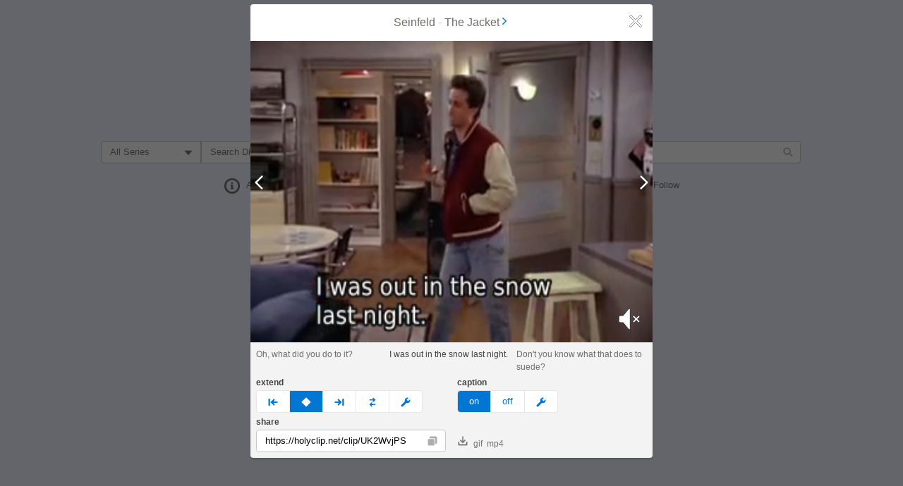

--- FILE ---
content_type: text/html
request_url: https://holyclip.net/clip/UK2WvjPS
body_size: 5027
content:
<!doctype html><html lang="en"><head>
  <title>I was out in the snow last night.</title>
  <meta charset="utf-8" /><meta name="description" content="Seinfeld - The Jacket: &quot;I was out in the snow last night.&quot;" /><meta name="keywords" content="Seinfeld, The, Jacket, I, was, out, in, the, snow, last, night" /><meta property="og:site_name" content="Holy Clip!" /><meta property="og:description" content="Seinfeld - The Jacket: &quot;I was out in the snow last night.&quot;" /><meta property="og:url" content="https://holyclip.net/clip/UK2WvjPS" /><meta name="google-site-verification" content="VRYXYhxG2P6SVHtlFf8nnrQvPoG-TXT6DSYoT0cBnPg" /><meta name="viewport" content="width=device-width, initial-scale=1, user-scalable=no" /><meta name="apple-itunes-app" content="app-id=1438773894" /><link rel="canonical" href="https://holyclip.net/clip/UK2WvjPS" /><link rel="preload" as="video" href="https://cdn.holyclip.net/v1/mp4/UK2WvjPS" type="video/mp4"></link><meta property="og:title" content="I was out in the snow last night." /><meta property="og:type" content="video.other" /><meta property="og:image" content="https://cdn.holyclip.net/v1/gif/UK2WvjPS" /><meta property="og:image:width" content="214" /><meta property="og:image:height" content="320" /><meta property="og:image:secure_url" content="https://cdn.holyclip.net/v1/gif/UK2WvjPS" /><meta property="og:image:type" content="image/gif" /><meta property="og:locale" content="en_US" /><meta property="og:video:url" content="https://cdn.holyclip.net/v1/mp4/UK2WvjPS" /><meta property="og:video:secure_url" content="https://cdn.holyclip.net/v1/mp4/UK2WvjPS" /><meta property="og:video:type" content="video/mp4" /><meta property="og:video:height" content="285" /><meta property="og:video:width" content="214" />
  <script type="application/ld+json" name="holyclip-schema">
      {"@context":"http://schema.org","@type":"Article","mainEntityOfPage":{"@type":"WebPage","@id":"https://holyclip.net/clip/UK2WvjPS"},"headline":"I was out in the snow last night.","image":{"@type":"ImageObject","description":"Seinfeld - The Jacket: \"I was out in the snow last night.\"","contentUrl":"https://cdn.holyclip.net/v1/gif/UK2WvjPS","url":"https://holyclip.net/clip/UK2WvjPS","height":320,"width":214},"video":{"@type":"VideoObject","name":"I was out in the snow last night.","description":"Seinfeld - The Jacket: \"I was out in the snow last night.\"","thumbnailUrl":"https://cdn.holyclip.net/v1/gif/UK2WvjPS","uploadDate":"2022-07-01T22:30:05+0000","contentUrl":"https://cdn.holyclip.net/v1/mp4/UK2WvjPS","url":"https://holyclip.net/clip/UK2WvjPS","height":285,"width":214},"datePublished":"","dateModified":"2022-07-01T22:30:05+0000","publisher":{"@type":"Organization","name":"Holy Clip!","logo":{"@type":"ImageObject","url":"https://holyclip.net/400.png","width":"400","height":"192"}}}
    </script> 
  <link rel="manifest" href="/manifest.json"/><link rel="shortcut icon" href="/favicon.ico"/><link rel="apple-touch-icon-precomposed" href="/favicon-152.png"/><link rel="stylesheet" href="/assets/styles/slds-custom.min.css" media="print" onload='this.media="all"'/><link rel="preload" as="image" href="/400.png" type="image/png"><script defer="defer" src="/ga.js"></script><script defer="defer" src="https://www.googletagmanager.com/gtag/js?id=G-0KPHTMZBDW"></script><link href="/static/css/main.64efb06f.chunk.css" rel="stylesheet"></head><body><noscript>You need to enable JavaScript to run this app.</noscript><div id="root"></div><script>!function(i){function e(e){for(var r,t,n=e[0],o=e[1],u=e[2],l=0,p=[];l<n.length;l++)t=n[l],Object.prototype.hasOwnProperty.call(f,t)&&f[t]&&p.push(f[t][0]),f[t]=0;for(r in o)Object.prototype.hasOwnProperty.call(o,r)&&(i[r]=o[r]);for(s&&s(e);p.length;)p.shift()();return c.push.apply(c,u||[]),a()}function a(){for(var e,r=0;r<c.length;r++){for(var t=c[r],n=!0,o=1;o<t.length;o++){var u=t[o];0!==f[u]&&(n=!1)}n&&(c.splice(r--,1),e=l(l.s=t[0]))}return e}var t={},f={1:0},c=[];function l(e){if(t[e])return t[e].exports;var r=t[e]={i:e,l:!1,exports:{}};return i[e].call(r.exports,r,r.exports,l),r.l=!0,r.exports}l.m=i,l.c=t,l.d=function(e,r,t){l.o(e,r)||Object.defineProperty(e,r,{enumerable:!0,get:t})},l.r=function(e){"undefined"!=typeof Symbol&&Symbol.toStringTag&&Object.defineProperty(e,Symbol.toStringTag,{value:"Module"}),Object.defineProperty(e,"__esModule",{value:!0})},l.t=function(r,e){if(1&e&&(r=l(r)),8&e)return r;if(4&e&&"object"==typeof r&&r&&r.__esModule)return r;var t=Object.create(null);if(l.r(t),Object.defineProperty(t,"default",{enumerable:!0,value:r}),2&e&&"string"!=typeof r)for(var n in r)l.d(t,n,function(e){return r[e]}.bind(null,n));return t},l.n=function(e){var r=e&&e.__esModule?function(){return e.default}:function(){return e};return l.d(r,"a",r),r},l.o=function(e,r){return Object.prototype.hasOwnProperty.call(e,r)},l.p="/";var r=window["webpackJsonpholyclip-app"]=window["webpackJsonpholyclip-app"]||[],n=r.push.bind(r);r.push=e,r=r.slice();for(var o=0;o<r.length;o++)e(r[o]);var s=n;a()}([])</script><script src="/static/js/2.08dea02d.chunk.js"></script><script src="/static/js/main.3a0c30c0.chunk.js"></script></body></html>

--- FILE ---
content_type: text/css
request_url: https://holyclip.net/static/css/main.64efb06f.chunk.css
body_size: 1665
content:
body{margin:0;padding:0;font-family:sans-serif}.spaz-about{text-align:center;background:#fff}.spaz-about>h1{font-size:400%}.spaz-about>h1 a{text-decoration:none;color:#000}.spaz-about .spaz-step-0{color:#908e8b;background:-webkit-linear-gradient(233deg,rgba(26,35,41,.75),#1a2329 70.71%),-webkit-linear-gradient(323deg,rgba(64,72,82,.8),rgba(26,35,41,0) 70.71%),-webkit-linear-gradient(114deg,rgba(46,57,68,.8),rgba(61,71,82,0) 70.71%);background:linear-gradient(217deg,rgba(26,35,41,.75),#1a2329 70.71%),linear-gradient(127deg,rgba(64,72,82,.8),rgba(26,35,41,0) 70.71%),linear-gradient(336deg,rgba(46,57,68,.8),rgba(61,71,82,0) 70.71%)}@media (max-width:48em){.spaz-about .spaz-step-0 video,.spaz-about .spaz-step-05 video{width:300px}}@media (min-width:48em){.spaz-about .spaz-step-0 video{width:600px}.spaz-about .spaz-step-05 video{width:300px}}.spaz-about .spaz-step-1{background:-webkit-gradient(linear,left top,left bottom,from(#d9ffdf),to(#bdf59a));background:-webkit-linear-gradient(#d9ffdf,#bdf59a);background:linear-gradient(#d9ffdf,#bdf59a)}.spaz-about .spaz-step-3 .slds-is-absolute{z-index:10}.spaz-about .spaz-step-3 h2{background-color:hsla(0,0%,100%,.9);border:none;border-radius:5px;text-shadow:0 0 5px #fff}.spaz-about .spaz-step-2 img{border:none;border-radius:6px}.spaz-about .spaz-icon-huge{height:12rem;width:12rem}@media (max-width:48em){.spaz-holyclip-logo{height:75px;width:150px;-webkit-filter:drop-shadow(1px 3px 3px #111);filter:drop-shadow(1px 3px 3px #111)}body,html{height:100%;overflow:hidden}.spaz-holyclip-app .spaz-scrollable{-webkit-overflow-scrolling:touch}.spaz-search-col{width:100%}}@media (min-width:48em){.spaz-holyclip-logo{height:200px;width:400px;-webkit-filter:drop-shadow(3px 5px 5px #111);filter:drop-shadow(3px 5px 5px #111)}.spaz-search-col{width:80%}}.spaz-holyclip-app{color:#ccc}.spaz-holyclip-app input{color:#000}.spaz-holyclip-app A{color:#706e6b}.slds-docked-form-footer svg{vertical-align:middle}a.spaz-no-link-style:link,a.spaz-no-link-style:visited{text-decoration:inherit;color:inherit}.spaz-holyclip-logo-fg{text-align:right;line-height:1em}.spaz-holyclip-logo-bg *{position:relative;top:-10px}.spaz-thanks-container{background-color:#fff}.spaz-search-input{color:#000}.spaz-search-input .slds-button_icon svg{background-color:#fff}.spaz-search-input .slds-combobox_object-switcher .slds-combobox__input{width:9rem}.spaz-search-input .slds-combobox_object-switcher .slds-combobox__input:focus{width:11rem}.spaz-gif,img{position:relative}.spaz-gif .spaz-button-share{position:absolute;top:.5rem;right:.5rem;z-index:6}.spaz-gif .spaz-button-share svg{width:1.5rem;height:1.5rem;fill:#fff;stroke:#000}.spaz-scroll .spaz-caption{background-color:#000;position:absolute;bottom:0;right:0;left:0;padding:6px;z-index:4;overflow:hidden;text-overflow:ellipsis;white-space:nowrap}.spaz-gif{background-color:#000;color:#fff;text-shadow:#000;display:inline-block}img{z-index:2;object-fit:cover}.spaz-gif .spinner{height:28px;width:28px;-webkit-animation:rotate .8s linear infinite;animation:rotate .8s linear infinite;border:8px solid #fff;border-right-color:transparent;border-radius:50%;position:absolute;left:calc(50% - 14px);top:calc(50% - 14px);z-index:1}.spaz-scroll{text-align:center}.spaz-result-list.spaz-scroll .spaz-gif,.spaz-result-list.spaz-scroll img{height:234px;width:234px}@media (max-width:48em){.spaz-result-list.spaz-scroll .spaz-gif,.spaz-result-list.spaz-scroll img{height:170px;width:170px;font-size:75%}}.spaz-video{display:flex;background-color:#000;color:#fff;text-shadow:#000;justify-content:center}.spaz-video,.spaz-video video{position:relative}.spaz-video .spaz-button-mute{position:absolute;bottom:1rem;right:1rem;z-index:6}.spaz-video .slds-button:active,.spaz-video .slds-button:focus,.spaz-video .slds-button:hover{color:#fff}.spaz-video .spaz-button-mute svg{width:2rem;height:2rem;fill:#fff;stroke:#000}.spaz-video .spaz-button-mute:active,.spaz-video .spaz-button-mute:focus,.spaz-video .spaz-button-mute:hover,.spaz-video .spaz-button-mute:visited{border:inherit}.spaz-video img,.spaz-video video{z-index:3}.spaz-video .spinner{height:28px;width:28px;-webkit-animation:rotate .8s linear infinite;animation:rotate .8s linear infinite;border:8px solid #fff;border-right-color:transparent;border-radius:50%;position:absolute;left:calc(50% - 14px);top:calc(50% - 14px);z-index:1}.spaz-video .spaz-gl-spinner canvas{position:absolute;width:100%;height:100%;z-index:2}.spaz-gif-options input[type=range]::-ms-thumb{height:25px;width:25px}.spaz-gif-options input[type=range]::-webkit-slider-thumb{height:25px;width:25px}.spaz-gif-options input[type=range]::-moz-range-thumb{width:25px;height:25px;border-radius:50%}.spaz-gif-options input[type=range]:disabled::-webkit-slider-thumb{-webkit-appearance:none;visibility:hidden}.spaz-gif-options input[type=range]:disabled::-moz-range-thumb{visibility:hidden}.spaz-gif-options input[type=range]::-moz-range-track{background:transparent;border:0}.spaz-gif-options input[type=text]{width:100%}.slds-modal__footer,.slds-modal__header{border:none}.spaz-gif-options .spaz-align-right{text-align:right}.spaz-gif-options .spaz-spinner{height:28px;width:28px;-webkit-animation:rotate .8s linear infinite;animation:rotate .8s linear infinite;background-color:none;border:8px solid #0070d2;border-right-color:transparent;display:inline-flex;border-radius:50%;z-index:1}.spaz-left-slider.spaz-slider{direction:rtl}.spaz-left-slider.spaz-slider .spaz-slider-caption.slds-truncate{direction:ltr}.spaz-slider input{border:1px solid #908e8b;border-radius:5px;height:11px;width:100%;outline:none;-webkit-transition:background .45s ease-in;transition:background .45s ease-in;-webkit-appearance:none}.spaz-slider .spaz-slider-caption{width:100;text-align:center;min-height:1.25rem}.spaz-gl-spinner canvas{width:100%;height:100%}@-webkit-keyframes rotate{0%{-webkit-transform:rotate(0deg);transform:rotate(0deg)}to{-webkit-transform:rotate(1turn);transform:rotate(1turn)}}@keyframes rotate{0%{-webkit-transform:rotate(0deg);transform:rotate(0deg)}to{-webkit-transform:rotate(1turn);transform:rotate(1turn)}}.spaz-image-view .slds-modal__footer{text-align:left;padding:0;border:none}.spaz-image-view .slds-modal__header{border:none}.spaz-image-view .slds-modal__footer .slds-button+.slds-button{margin-left:0}.spaz-hidden{display:none}.spaz-nav-left{position:absolute;left:0;margin-left:0;z-index:1000;bottom:0;stroke:#000;color:#fff!important}.slds-modal__close{stroke:#000!important;color:#fff!important}.spaz-nav-right{position:absolute;right:0;margin-left:0;z-index:1000;bottom:0;stroke:#000;color:#fff!important}@media (max-height:500px){.slds-modal__footer{display:none}}@media (max-height:800px){.spaz-image-view .slds-modal__header .slds-modal__close{top:.5rem;right:.5rem;z-index:6;stroke:#000}}@media (min-width:48em){.spaz-nav-left,.spaz-nav-right{top:241.5px}.slds-modal__container{width:570px}.slds-modal__content{min-height:428px}.slds-modal__container .spaz-holyclip-detail .spaz-video img,.slds-modal__container .spaz-holyclip-detail .spaz-video video{height:428px;width:570px}}@media (max-width:48em){.spaz-nav-left,.spaz-nav-right{top:164.5px}.slds-modal__container{text-align:center}.spaz-image-view .slds-modal__close{top:.5rem;right:.5rem;z-index:6;stroke:#000}.slds-modal__content{min-height:274px;background-color:#000}.slds-modal__container .spaz-holyclip-detail .spaz-video img,.slds-modal__container .spaz-holyclip-detail .spaz-video video{height:274px;width:365px}}@media (max-width:415px){.spaz-nav-left,.spaz-nav-right{top:134.5px}.slds-modal__container{margin-left:1.8rem;margin-right:1.8rem}.spaz-holyclip-detail.slds-modal__content{min-height:214px;min-width:285px;background-color:#000}.slds-modal__container .spaz-holyclip-detail .spaz-video img,.slds-modal__container .spaz-holyclip-detail .spaz-video video{height:214px;width:285px}}@media (max-width:370px){.slds-modal__container{margin-left:0;margin-right:0}}
/*# sourceMappingURL=main.64efb06f.chunk.css.map */